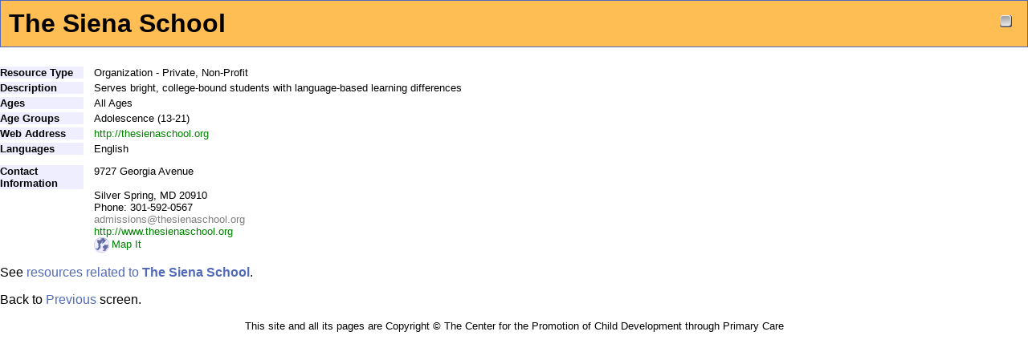

--- FILE ---
content_type: text/html;charset=ISO-8859-1
request_url: http://resources.childhealthcare.org/details.do;jsessionid=1FB01654361B29C2991F85EF5932DE1B?id=21457
body_size: 1404
content:
<!DOCTYPE html PUBLIC "-//W3C//DTD XHTML 1.0 Strict//EN"
   "http://www.w3.org/TR/xhtml1/DTD/xhtml1-strict.dtd">

<!-- Begin: \$Id: details.vm,v 1.25 2005-01-21 15:05:05 schultz Exp $ -->

<html>
<head>
    <title>CHADIS Resources: The Siena School</title>
    <link type="text/css" title="CHADIS" rel="stylesheet" href="/includes/css/details.css" />
    <meta http-equiv="Content-Type" content="text/html; charset=ISO-8859-1" />
</head>

<body>


    <div id="select-widget">
                <a class="result-select" href="http://resources.childhealthcare.org:80/select.do?resource_id=21457"><img class="result-select" src="/images/checkbox.png" alt="Select this resource" title="Select this resource" /></a>
	    </div>

<!-- Begin: \$Id: details.vm,v 1.57 2007-08-30 14:36:44 schultz Exp $ -->


<div class="details">
    <div class="details-header">
        <h1>
            The Siena School        </h1>
    </div>
 
<div class="detail-field">
    <h4 class="field-title">
        Resource Type
    </h4>
    <p class="description">
        Organization - Private, Non-Profit    </p>
</div>

<div class="detail-field">
    <h4 class="field-title">
        Description
    </h4>
    <p class="description">
	Serves bright, college-bound students with language-based learning differences    </p>
</div>

<div class="detail-field">
    <h4 class="field-title">
        Ages
    </h4>
    <p class="age">
	All Ages
    </p>
</div>

<div class="detail-field">
    <h4 class="field-title">
        Age Groups
    </h4>
    <p class="age">
	Adolescence (13-21)    </p>
</div>

<div class="detail-field">
    <h4 class="field-title">
        Web Address
    </h4>
    <p class="url">
        		    <a class="url" href="http://thesienaschool.org" onclick="javascript:var wnd=window.open(this.href, 'CHADIS_supplementary');wnd.focus();return false;">http://thesienaschool.org</a>
    </p>
</div>

<div class="detail-field">
    <h4 class="field-title">
        Languages
     </h4>
    <p class="description">
         English    </p>
</div>


   




<div class="detail-field">
    <h4 class="field-title">
        Contact Information
    </h4>

    	<p class="contact">
	9727 Georgia Avenue<br />
	<br />
	    	    		    	                	Silver Spring, MD 20910<br />
    	            
	Phone: 301-592-0567 <br />		<a class="email" href="mailto:admissions@thesienaschool.org">admissions@thesienaschool.org</a><br />	<a class="url" href="http://www.thesienaschool.org">http://www.thesienaschool.org</a><br />			<a class="url" href="http://maps.yahoo.com/maps_result?addr=9727+Georgia+Avenue&csz=Silver+Spring+MD+20910&country=us" onclick="javascript:var wnd=window.open(this.href, 'CHADIS_supplementary');wnd.focus();return false;"><img id="map" src="/images/world-med.png" border="0" alt="map it" title="Open a link to Yahoo! maps" style="vertical-align:middle;" />Map It</a>
		</p>
     
     </div>
 
                 <p>
            See <a href="http://resources.childhealthcare.org:80/org_resources.do?organization_id=21457&amp;force=true">resources related to
	    <b>The Siena School</b></a>.
        </p>
	  </div>
<!-- End: \$Id: details.vm,v 1.57 2007-08-30 14:36:44 schultz Exp $ -->

<p>
    <!-- Defaulting to 'results' page. -->
    Back to <a href="http://resources.childhealthcare.org:80/search_results.do" onclick="javascript:history.back(); return false;">Previous</a> screen.
</p>

<div id="copyright">
   This site and all its pages are Copyright &copy;
   The Center for the Promotion of Child Development through Primary Care
</div>

</body>
</html>
<!-- End: \$Id: details.vm,v 1.25 2005-01-21 15:05:05 schultz Exp $ -->
